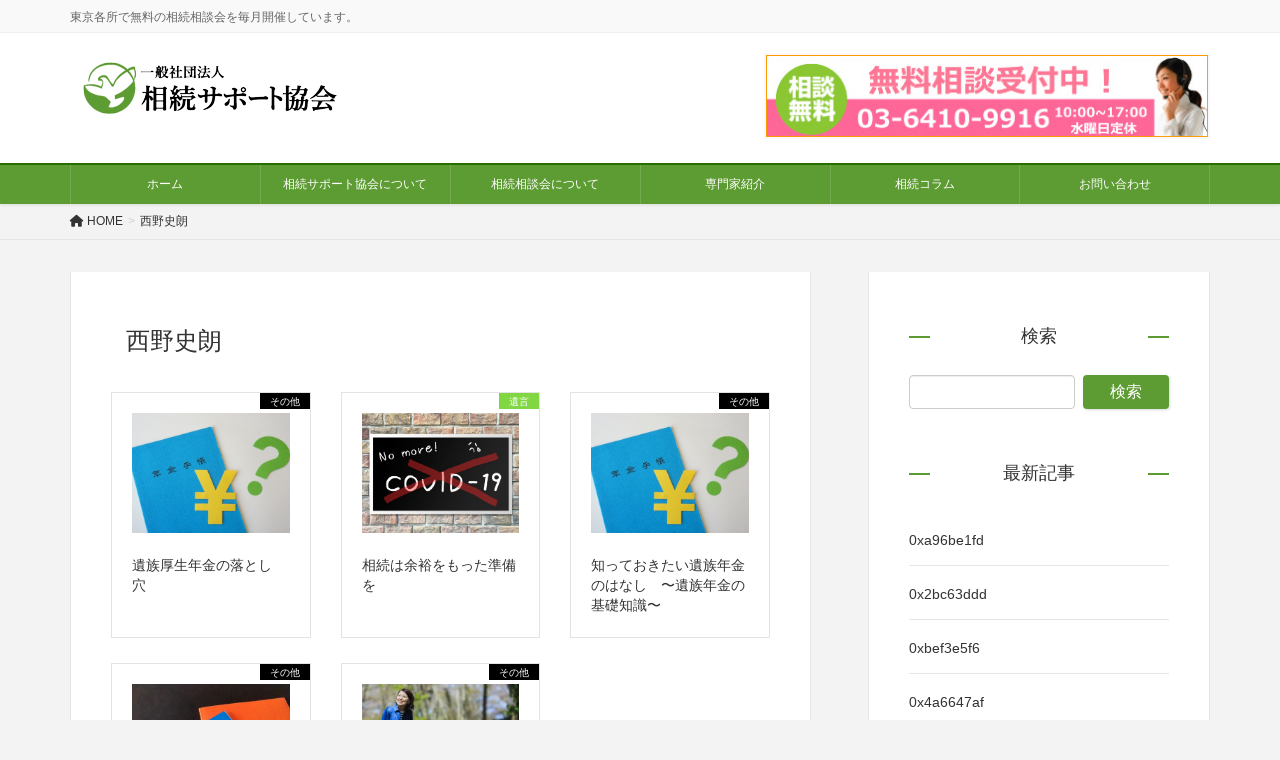

--- FILE ---
content_type: text/html; charset=UTF-8
request_url: https://sozokusupport.com/author/nishino/
body_size: 14852
content:
<!DOCTYPE html>
<html lang="ja">
<head>
<meta charset="utf-8">
<meta http-equiv="X-UA-Compatible" content="IE=edge">
<meta name="viewport" content="width=device-width, initial-scale=1">
<!-- Google tag (gtag.js) --><script async src="https://www.googletagmanager.com/gtag/js?id=UA-145898111-1"></script><script>window.dataLayer = window.dataLayer || [];function gtag(){dataLayer.push(arguments);}gtag('js', new Date());gtag('config', 'UA-145898111-1');</script>
<title>投稿者: 西野史朗 | 相続サポート協会</title>
<meta name='robots' content='max-image-preview:large' />
<link rel="alternate" type="application/rss+xml" title="相続サポート協会 &raquo; フィード" href="https://sozokusupport.com/feed/" />
<link rel="alternate" type="application/rss+xml" title="相続サポート協会 &raquo; コメントフィード" href="https://sozokusupport.com/comments/feed/" />
<link rel="alternate" type="application/rss+xml" title="相続サポート協会 &raquo; 西野史朗 による投稿のフィード" href="https://sozokusupport.com/author/nishino/feed/" />
<meta name="description" content="Article of 西野史朗. 相続サポート協会 東京各所で無料の相続相談会を毎月開催しています。" /><style id='wp-img-auto-sizes-contain-inline-css' type='text/css'>
img:is([sizes=auto i],[sizes^="auto," i]){contain-intrinsic-size:3000px 1500px}
/*# sourceURL=wp-img-auto-sizes-contain-inline-css */
</style>
<link rel='preload' id='vkExUnit_common_style-css' href='https://sozokusupport.com/wp-content/plugins/vk-all-in-one-expansion-unit/assets/css/vkExUnit_style.css?ver=9.112.4.0' as='style' onload="this.onload=null;this.rel='stylesheet'"/>
<link rel='stylesheet' id='vkExUnit_common_style-css' href='https://sozokusupport.com/wp-content/plugins/vk-all-in-one-expansion-unit/assets/css/vkExUnit_style.css?ver=9.112.4.0' media='print' onload="this.media='all'; this.onload=null;">
<style id='vkExUnit_common_style-inline-css' type='text/css'>
:root {--ver_page_top_button_url:url(https://sozokusupport.com/wp-content/plugins/vk-all-in-one-expansion-unit/assets/images/to-top-btn-icon.svg);}@font-face {font-weight: normal;font-style: normal;font-family: "vk_sns";src: url("https://sozokusupport.com/wp-content/plugins/vk-all-in-one-expansion-unit/inc/sns/icons/fonts/vk_sns.eot?-bq20cj");src: url("https://sozokusupport.com/wp-content/plugins/vk-all-in-one-expansion-unit/inc/sns/icons/fonts/vk_sns.eot?#iefix-bq20cj") format("embedded-opentype"),url("https://sozokusupport.com/wp-content/plugins/vk-all-in-one-expansion-unit/inc/sns/icons/fonts/vk_sns.woff?-bq20cj") format("woff"),url("https://sozokusupport.com/wp-content/plugins/vk-all-in-one-expansion-unit/inc/sns/icons/fonts/vk_sns.ttf?-bq20cj") format("truetype"),url("https://sozokusupport.com/wp-content/plugins/vk-all-in-one-expansion-unit/inc/sns/icons/fonts/vk_sns.svg?-bq20cj#vk_sns") format("svg");}
.veu_promotion-alert__content--text {border: 1px solid rgba(0,0,0,0.125);padding: 0.5em 1em;border-radius: var(--vk-size-radius);margin-bottom: var(--vk-margin-block-bottom);font-size: 0.875rem;}/* Alert Content部分に段落タグを入れた場合に最後の段落の余白を0にする */.veu_promotion-alert__content--text p:last-of-type{margin-bottom:0;margin-top: 0;}
/*# sourceURL=vkExUnit_common_style-inline-css */
</style>
<style id='wp-emoji-styles-inline-css' type='text/css'>

	img.wp-smiley, img.emoji {
		display: inline !important;
		border: none !important;
		box-shadow: none !important;
		height: 1em !important;
		width: 1em !important;
		margin: 0 0.07em !important;
		vertical-align: -0.1em !important;
		background: none !important;
		padding: 0 !important;
	}
/*# sourceURL=wp-emoji-styles-inline-css */
</style>
<style id='wp-block-library-inline-css' type='text/css'>
:root{--wp-block-synced-color:#7a00df;--wp-block-synced-color--rgb:122,0,223;--wp-bound-block-color:var(--wp-block-synced-color);--wp-editor-canvas-background:#ddd;--wp-admin-theme-color:#007cba;--wp-admin-theme-color--rgb:0,124,186;--wp-admin-theme-color-darker-10:#006ba1;--wp-admin-theme-color-darker-10--rgb:0,107,160.5;--wp-admin-theme-color-darker-20:#005a87;--wp-admin-theme-color-darker-20--rgb:0,90,135;--wp-admin-border-width-focus:2px}@media (min-resolution:192dpi){:root{--wp-admin-border-width-focus:1.5px}}.wp-element-button{cursor:pointer}:root .has-very-light-gray-background-color{background-color:#eee}:root .has-very-dark-gray-background-color{background-color:#313131}:root .has-very-light-gray-color{color:#eee}:root .has-very-dark-gray-color{color:#313131}:root .has-vivid-green-cyan-to-vivid-cyan-blue-gradient-background{background:linear-gradient(135deg,#00d084,#0693e3)}:root .has-purple-crush-gradient-background{background:linear-gradient(135deg,#34e2e4,#4721fb 50%,#ab1dfe)}:root .has-hazy-dawn-gradient-background{background:linear-gradient(135deg,#faaca8,#dad0ec)}:root .has-subdued-olive-gradient-background{background:linear-gradient(135deg,#fafae1,#67a671)}:root .has-atomic-cream-gradient-background{background:linear-gradient(135deg,#fdd79a,#004a59)}:root .has-nightshade-gradient-background{background:linear-gradient(135deg,#330968,#31cdcf)}:root .has-midnight-gradient-background{background:linear-gradient(135deg,#020381,#2874fc)}:root{--wp--preset--font-size--normal:16px;--wp--preset--font-size--huge:42px}.has-regular-font-size{font-size:1em}.has-larger-font-size{font-size:2.625em}.has-normal-font-size{font-size:var(--wp--preset--font-size--normal)}.has-huge-font-size{font-size:var(--wp--preset--font-size--huge)}.has-text-align-center{text-align:center}.has-text-align-left{text-align:left}.has-text-align-right{text-align:right}.has-fit-text{white-space:nowrap!important}#end-resizable-editor-section{display:none}.aligncenter{clear:both}.items-justified-left{justify-content:flex-start}.items-justified-center{justify-content:center}.items-justified-right{justify-content:flex-end}.items-justified-space-between{justify-content:space-between}.screen-reader-text{border:0;clip-path:inset(50%);height:1px;margin:-1px;overflow:hidden;padding:0;position:absolute;width:1px;word-wrap:normal!important}.screen-reader-text:focus{background-color:#ddd;clip-path:none;color:#444;display:block;font-size:1em;height:auto;left:5px;line-height:normal;padding:15px 23px 14px;text-decoration:none;top:5px;width:auto;z-index:100000}html :where(.has-border-color){border-style:solid}html :where([style*=border-top-color]){border-top-style:solid}html :where([style*=border-right-color]){border-right-style:solid}html :where([style*=border-bottom-color]){border-bottom-style:solid}html :where([style*=border-left-color]){border-left-style:solid}html :where([style*=border-width]){border-style:solid}html :where([style*=border-top-width]){border-top-style:solid}html :where([style*=border-right-width]){border-right-style:solid}html :where([style*=border-bottom-width]){border-bottom-style:solid}html :where([style*=border-left-width]){border-left-style:solid}html :where(img[class*=wp-image-]){height:auto;max-width:100%}:where(figure){margin:0 0 1em}html :where(.is-position-sticky){--wp-admin--admin-bar--position-offset:var(--wp-admin--admin-bar--height,0px)}@media screen and (max-width:600px){html :where(.is-position-sticky){--wp-admin--admin-bar--position-offset:0px}}
.vk-cols--reverse{flex-direction:row-reverse}.vk-cols--hasbtn{margin-bottom:0}.vk-cols--hasbtn>.row>.vk_gridColumn_item,.vk-cols--hasbtn>.wp-block-column{position:relative;padding-bottom:3em}.vk-cols--hasbtn>.row>.vk_gridColumn_item>.wp-block-buttons,.vk-cols--hasbtn>.row>.vk_gridColumn_item>.vk_button,.vk-cols--hasbtn>.wp-block-column>.wp-block-buttons,.vk-cols--hasbtn>.wp-block-column>.vk_button{position:absolute;bottom:0;width:100%}.vk-cols--fit.wp-block-columns{gap:0}.vk-cols--fit.wp-block-columns,.vk-cols--fit.wp-block-columns:not(.is-not-stacked-on-mobile){margin-top:0;margin-bottom:0;justify-content:space-between}.vk-cols--fit.wp-block-columns>.wp-block-column *:last-child,.vk-cols--fit.wp-block-columns:not(.is-not-stacked-on-mobile)>.wp-block-column *:last-child{margin-bottom:0}.vk-cols--fit.wp-block-columns>.wp-block-column>.wp-block-cover,.vk-cols--fit.wp-block-columns:not(.is-not-stacked-on-mobile)>.wp-block-column>.wp-block-cover{margin-top:0}.vk-cols--fit.wp-block-columns.has-background,.vk-cols--fit.wp-block-columns:not(.is-not-stacked-on-mobile).has-background{padding:0}@media(max-width: 599px){.vk-cols--fit.wp-block-columns:not(.has-background)>.wp-block-column:not(.has-background),.vk-cols--fit.wp-block-columns:not(.is-not-stacked-on-mobile):not(.has-background)>.wp-block-column:not(.has-background){padding-left:0 !important;padding-right:0 !important}}@media(min-width: 782px){.vk-cols--fit.wp-block-columns .block-editor-block-list__block.wp-block-column:not(:first-child),.vk-cols--fit.wp-block-columns>.wp-block-column:not(:first-child),.vk-cols--fit.wp-block-columns:not(.is-not-stacked-on-mobile) .block-editor-block-list__block.wp-block-column:not(:first-child),.vk-cols--fit.wp-block-columns:not(.is-not-stacked-on-mobile)>.wp-block-column:not(:first-child){margin-left:0}}@media(min-width: 600px)and (max-width: 781px){.vk-cols--fit.wp-block-columns .wp-block-column:nth-child(2n),.vk-cols--fit.wp-block-columns:not(.is-not-stacked-on-mobile) .wp-block-column:nth-child(2n){margin-left:0}.vk-cols--fit.wp-block-columns .wp-block-column:not(:only-child),.vk-cols--fit.wp-block-columns:not(.is-not-stacked-on-mobile) .wp-block-column:not(:only-child){flex-basis:50% !important}}.vk-cols--fit--gap1.wp-block-columns{gap:1px}@media(min-width: 600px)and (max-width: 781px){.vk-cols--fit--gap1.wp-block-columns .wp-block-column:not(:only-child){flex-basis:calc(50% - 1px) !important}}.vk-cols--fit.vk-cols--grid>.block-editor-block-list__block,.vk-cols--fit.vk-cols--grid>.wp-block-column,.vk-cols--fit.vk-cols--grid:not(.is-not-stacked-on-mobile)>.block-editor-block-list__block,.vk-cols--fit.vk-cols--grid:not(.is-not-stacked-on-mobile)>.wp-block-column{flex-basis:50%;box-sizing:border-box}@media(max-width: 599px){.vk-cols--fit.vk-cols--grid.vk-cols--grid--alignfull>.wp-block-column:nth-child(2)>.wp-block-cover,.vk-cols--fit.vk-cols--grid.vk-cols--grid--alignfull>.wp-block-column:nth-child(2)>.vk_outer,.vk-cols--fit.vk-cols--grid:not(.is-not-stacked-on-mobile).vk-cols--grid--alignfull>.wp-block-column:nth-child(2)>.wp-block-cover,.vk-cols--fit.vk-cols--grid:not(.is-not-stacked-on-mobile).vk-cols--grid--alignfull>.wp-block-column:nth-child(2)>.vk_outer{width:100vw;margin-right:calc((100% - 100vw)/2);margin-left:calc((100% - 100vw)/2)}}@media(min-width: 600px){.vk-cols--fit.vk-cols--grid.vk-cols--grid--alignfull>.wp-block-column:nth-child(2)>.wp-block-cover,.vk-cols--fit.vk-cols--grid.vk-cols--grid--alignfull>.wp-block-column:nth-child(2)>.vk_outer,.vk-cols--fit.vk-cols--grid:not(.is-not-stacked-on-mobile).vk-cols--grid--alignfull>.wp-block-column:nth-child(2)>.wp-block-cover,.vk-cols--fit.vk-cols--grid:not(.is-not-stacked-on-mobile).vk-cols--grid--alignfull>.wp-block-column:nth-child(2)>.vk_outer{margin-right:calc(100% - 50vw);width:50vw}}@media(min-width: 600px){.vk-cols--fit.vk-cols--grid.vk-cols--grid--alignfull.vk-cols--reverse>.wp-block-column,.vk-cols--fit.vk-cols--grid:not(.is-not-stacked-on-mobile).vk-cols--grid--alignfull.vk-cols--reverse>.wp-block-column{margin-left:0;margin-right:0}.vk-cols--fit.vk-cols--grid.vk-cols--grid--alignfull.vk-cols--reverse>.wp-block-column:nth-child(2)>.wp-block-cover,.vk-cols--fit.vk-cols--grid.vk-cols--grid--alignfull.vk-cols--reverse>.wp-block-column:nth-child(2)>.vk_outer,.vk-cols--fit.vk-cols--grid:not(.is-not-stacked-on-mobile).vk-cols--grid--alignfull.vk-cols--reverse>.wp-block-column:nth-child(2)>.wp-block-cover,.vk-cols--fit.vk-cols--grid:not(.is-not-stacked-on-mobile).vk-cols--grid--alignfull.vk-cols--reverse>.wp-block-column:nth-child(2)>.vk_outer{margin-left:calc(100% - 50vw)}}.vk-cols--menu h2,.vk-cols--menu h3,.vk-cols--menu h4,.vk-cols--menu h5{margin-bottom:.2em;text-shadow:#000 0 0 10px}.vk-cols--menu h2:first-child,.vk-cols--menu h3:first-child,.vk-cols--menu h4:first-child,.vk-cols--menu h5:first-child{margin-top:0}.vk-cols--menu p{margin-bottom:1rem;text-shadow:#000 0 0 10px}.vk-cols--menu .wp-block-cover__inner-container:last-child{margin-bottom:0}.vk-cols--fitbnrs .wp-block-column .wp-block-cover:hover img{filter:unset}.vk-cols--fitbnrs .wp-block-column .wp-block-cover:hover{background-color:unset}.vk-cols--fitbnrs .wp-block-column .wp-block-cover:hover .wp-block-cover__image-background{filter:unset !important}.vk-cols--fitbnrs .wp-block-cover .wp-block-cover__inner-container{position:absolute;height:100%;width:100%}.vk-cols--fitbnrs .vk_button{height:100%;margin:0}.vk-cols--fitbnrs .vk_button .vk_button_btn,.vk-cols--fitbnrs .vk_button .btn{height:100%;width:100%;border:none;box-shadow:none;background-color:unset !important;transition:unset}.vk-cols--fitbnrs .vk_button .vk_button_btn:hover,.vk-cols--fitbnrs .vk_button .btn:hover{transition:unset}.vk-cols--fitbnrs .vk_button .vk_button_btn:after,.vk-cols--fitbnrs .vk_button .btn:after{border:none}.vk-cols--fitbnrs .vk_button .vk_button_link_txt{width:100%;position:absolute;top:50%;left:50%;transform:translateY(-50%) translateX(-50%);font-size:2rem;text-shadow:#000 0 0 10px}.vk-cols--fitbnrs .vk_button .vk_button_link_subCaption{width:100%;position:absolute;top:calc(50% + 2.2em);left:50%;transform:translateY(-50%) translateX(-50%);text-shadow:#000 0 0 10px}@media(min-width: 992px){.vk-cols--media.wp-block-columns{gap:3rem}}.vk-fit-map figure{margin-bottom:0}.vk-fit-map iframe{position:relative;margin-bottom:0;display:block;max-height:400px;width:100vw}.vk-fit-map:is(.alignfull,.alignwide) div{max-width:100%}.vk-table--th--width25 :where(tr>*:first-child){width:25%}.vk-table--th--width30 :where(tr>*:first-child){width:30%}.vk-table--th--width35 :where(tr>*:first-child){width:35%}.vk-table--th--width40 :where(tr>*:first-child){width:40%}.vk-table--th--bg-bright :where(tr>*:first-child){background-color:var(--wp--preset--color--bg-secondary, rgba(0, 0, 0, 0.05))}@media(max-width: 599px){.vk-table--mobile-block :is(th,td){width:100%;display:block}.vk-table--mobile-block.wp-block-table table :is(th,td){border-top:none}}.vk-table--width--th25 :where(tr>*:first-child){width:25%}.vk-table--width--th30 :where(tr>*:first-child){width:30%}.vk-table--width--th35 :where(tr>*:first-child){width:35%}.vk-table--width--th40 :where(tr>*:first-child){width:40%}.no-margin{margin:0}@media(max-width: 599px){.wp-block-image.vk-aligncenter--mobile>.alignright{float:none;margin-left:auto;margin-right:auto}.vk-no-padding-horizontal--mobile{padding-left:0 !important;padding-right:0 !important}}
/* VK Color Palettes */

/*# sourceURL=wp-block-library-inline-css */
</style><style id='global-styles-inline-css' type='text/css'>
:root{--wp--preset--aspect-ratio--square: 1;--wp--preset--aspect-ratio--4-3: 4/3;--wp--preset--aspect-ratio--3-4: 3/4;--wp--preset--aspect-ratio--3-2: 3/2;--wp--preset--aspect-ratio--2-3: 2/3;--wp--preset--aspect-ratio--16-9: 16/9;--wp--preset--aspect-ratio--9-16: 9/16;--wp--preset--color--black: #000000;--wp--preset--color--cyan-bluish-gray: #abb8c3;--wp--preset--color--white: #ffffff;--wp--preset--color--pale-pink: #f78da7;--wp--preset--color--vivid-red: #cf2e2e;--wp--preset--color--luminous-vivid-orange: #ff6900;--wp--preset--color--luminous-vivid-amber: #fcb900;--wp--preset--color--light-green-cyan: #7bdcb5;--wp--preset--color--vivid-green-cyan: #00d084;--wp--preset--color--pale-cyan-blue: #8ed1fc;--wp--preset--color--vivid-cyan-blue: #0693e3;--wp--preset--color--vivid-purple: #9b51e0;--wp--preset--gradient--vivid-cyan-blue-to-vivid-purple: linear-gradient(135deg,rgb(6,147,227) 0%,rgb(155,81,224) 100%);--wp--preset--gradient--light-green-cyan-to-vivid-green-cyan: linear-gradient(135deg,rgb(122,220,180) 0%,rgb(0,208,130) 100%);--wp--preset--gradient--luminous-vivid-amber-to-luminous-vivid-orange: linear-gradient(135deg,rgb(252,185,0) 0%,rgb(255,105,0) 100%);--wp--preset--gradient--luminous-vivid-orange-to-vivid-red: linear-gradient(135deg,rgb(255,105,0) 0%,rgb(207,46,46) 100%);--wp--preset--gradient--very-light-gray-to-cyan-bluish-gray: linear-gradient(135deg,rgb(238,238,238) 0%,rgb(169,184,195) 100%);--wp--preset--gradient--cool-to-warm-spectrum: linear-gradient(135deg,rgb(74,234,220) 0%,rgb(151,120,209) 20%,rgb(207,42,186) 40%,rgb(238,44,130) 60%,rgb(251,105,98) 80%,rgb(254,248,76) 100%);--wp--preset--gradient--blush-light-purple: linear-gradient(135deg,rgb(255,206,236) 0%,rgb(152,150,240) 100%);--wp--preset--gradient--blush-bordeaux: linear-gradient(135deg,rgb(254,205,165) 0%,rgb(254,45,45) 50%,rgb(107,0,62) 100%);--wp--preset--gradient--luminous-dusk: linear-gradient(135deg,rgb(255,203,112) 0%,rgb(199,81,192) 50%,rgb(65,88,208) 100%);--wp--preset--gradient--pale-ocean: linear-gradient(135deg,rgb(255,245,203) 0%,rgb(182,227,212) 50%,rgb(51,167,181) 100%);--wp--preset--gradient--electric-grass: linear-gradient(135deg,rgb(202,248,128) 0%,rgb(113,206,126) 100%);--wp--preset--gradient--midnight: linear-gradient(135deg,rgb(2,3,129) 0%,rgb(40,116,252) 100%);--wp--preset--font-size--small: 13px;--wp--preset--font-size--medium: 20px;--wp--preset--font-size--large: 36px;--wp--preset--font-size--x-large: 42px;--wp--preset--spacing--20: 0.44rem;--wp--preset--spacing--30: 0.67rem;--wp--preset--spacing--40: 1rem;--wp--preset--spacing--50: 1.5rem;--wp--preset--spacing--60: 2.25rem;--wp--preset--spacing--70: 3.38rem;--wp--preset--spacing--80: 5.06rem;--wp--preset--shadow--natural: 6px 6px 9px rgba(0, 0, 0, 0.2);--wp--preset--shadow--deep: 12px 12px 50px rgba(0, 0, 0, 0.4);--wp--preset--shadow--sharp: 6px 6px 0px rgba(0, 0, 0, 0.2);--wp--preset--shadow--outlined: 6px 6px 0px -3px rgb(255, 255, 255), 6px 6px rgb(0, 0, 0);--wp--preset--shadow--crisp: 6px 6px 0px rgb(0, 0, 0);}:where(.is-layout-flex){gap: 0.5em;}:where(.is-layout-grid){gap: 0.5em;}body .is-layout-flex{display: flex;}.is-layout-flex{flex-wrap: wrap;align-items: center;}.is-layout-flex > :is(*, div){margin: 0;}body .is-layout-grid{display: grid;}.is-layout-grid > :is(*, div){margin: 0;}:where(.wp-block-columns.is-layout-flex){gap: 2em;}:where(.wp-block-columns.is-layout-grid){gap: 2em;}:where(.wp-block-post-template.is-layout-flex){gap: 1.25em;}:where(.wp-block-post-template.is-layout-grid){gap: 1.25em;}.has-black-color{color: var(--wp--preset--color--black) !important;}.has-cyan-bluish-gray-color{color: var(--wp--preset--color--cyan-bluish-gray) !important;}.has-white-color{color: var(--wp--preset--color--white) !important;}.has-pale-pink-color{color: var(--wp--preset--color--pale-pink) !important;}.has-vivid-red-color{color: var(--wp--preset--color--vivid-red) !important;}.has-luminous-vivid-orange-color{color: var(--wp--preset--color--luminous-vivid-orange) !important;}.has-luminous-vivid-amber-color{color: var(--wp--preset--color--luminous-vivid-amber) !important;}.has-light-green-cyan-color{color: var(--wp--preset--color--light-green-cyan) !important;}.has-vivid-green-cyan-color{color: var(--wp--preset--color--vivid-green-cyan) !important;}.has-pale-cyan-blue-color{color: var(--wp--preset--color--pale-cyan-blue) !important;}.has-vivid-cyan-blue-color{color: var(--wp--preset--color--vivid-cyan-blue) !important;}.has-vivid-purple-color{color: var(--wp--preset--color--vivid-purple) !important;}.has-black-background-color{background-color: var(--wp--preset--color--black) !important;}.has-cyan-bluish-gray-background-color{background-color: var(--wp--preset--color--cyan-bluish-gray) !important;}.has-white-background-color{background-color: var(--wp--preset--color--white) !important;}.has-pale-pink-background-color{background-color: var(--wp--preset--color--pale-pink) !important;}.has-vivid-red-background-color{background-color: var(--wp--preset--color--vivid-red) !important;}.has-luminous-vivid-orange-background-color{background-color: var(--wp--preset--color--luminous-vivid-orange) !important;}.has-luminous-vivid-amber-background-color{background-color: var(--wp--preset--color--luminous-vivid-amber) !important;}.has-light-green-cyan-background-color{background-color: var(--wp--preset--color--light-green-cyan) !important;}.has-vivid-green-cyan-background-color{background-color: var(--wp--preset--color--vivid-green-cyan) !important;}.has-pale-cyan-blue-background-color{background-color: var(--wp--preset--color--pale-cyan-blue) !important;}.has-vivid-cyan-blue-background-color{background-color: var(--wp--preset--color--vivid-cyan-blue) !important;}.has-vivid-purple-background-color{background-color: var(--wp--preset--color--vivid-purple) !important;}.has-black-border-color{border-color: var(--wp--preset--color--black) !important;}.has-cyan-bluish-gray-border-color{border-color: var(--wp--preset--color--cyan-bluish-gray) !important;}.has-white-border-color{border-color: var(--wp--preset--color--white) !important;}.has-pale-pink-border-color{border-color: var(--wp--preset--color--pale-pink) !important;}.has-vivid-red-border-color{border-color: var(--wp--preset--color--vivid-red) !important;}.has-luminous-vivid-orange-border-color{border-color: var(--wp--preset--color--luminous-vivid-orange) !important;}.has-luminous-vivid-amber-border-color{border-color: var(--wp--preset--color--luminous-vivid-amber) !important;}.has-light-green-cyan-border-color{border-color: var(--wp--preset--color--light-green-cyan) !important;}.has-vivid-green-cyan-border-color{border-color: var(--wp--preset--color--vivid-green-cyan) !important;}.has-pale-cyan-blue-border-color{border-color: var(--wp--preset--color--pale-cyan-blue) !important;}.has-vivid-cyan-blue-border-color{border-color: var(--wp--preset--color--vivid-cyan-blue) !important;}.has-vivid-purple-border-color{border-color: var(--wp--preset--color--vivid-purple) !important;}.has-vivid-cyan-blue-to-vivid-purple-gradient-background{background: var(--wp--preset--gradient--vivid-cyan-blue-to-vivid-purple) !important;}.has-light-green-cyan-to-vivid-green-cyan-gradient-background{background: var(--wp--preset--gradient--light-green-cyan-to-vivid-green-cyan) !important;}.has-luminous-vivid-amber-to-luminous-vivid-orange-gradient-background{background: var(--wp--preset--gradient--luminous-vivid-amber-to-luminous-vivid-orange) !important;}.has-luminous-vivid-orange-to-vivid-red-gradient-background{background: var(--wp--preset--gradient--luminous-vivid-orange-to-vivid-red) !important;}.has-very-light-gray-to-cyan-bluish-gray-gradient-background{background: var(--wp--preset--gradient--very-light-gray-to-cyan-bluish-gray) !important;}.has-cool-to-warm-spectrum-gradient-background{background: var(--wp--preset--gradient--cool-to-warm-spectrum) !important;}.has-blush-light-purple-gradient-background{background: var(--wp--preset--gradient--blush-light-purple) !important;}.has-blush-bordeaux-gradient-background{background: var(--wp--preset--gradient--blush-bordeaux) !important;}.has-luminous-dusk-gradient-background{background: var(--wp--preset--gradient--luminous-dusk) !important;}.has-pale-ocean-gradient-background{background: var(--wp--preset--gradient--pale-ocean) !important;}.has-electric-grass-gradient-background{background: var(--wp--preset--gradient--electric-grass) !important;}.has-midnight-gradient-background{background: var(--wp--preset--gradient--midnight) !important;}.has-small-font-size{font-size: var(--wp--preset--font-size--small) !important;}.has-medium-font-size{font-size: var(--wp--preset--font-size--medium) !important;}.has-large-font-size{font-size: var(--wp--preset--font-size--large) !important;}.has-x-large-font-size{font-size: var(--wp--preset--font-size--x-large) !important;}
/*# sourceURL=global-styles-inline-css */
</style>

<style id='classic-theme-styles-inline-css' type='text/css'>
/*! This file is auto-generated */
.wp-block-button__link{color:#fff;background-color:#32373c;border-radius:9999px;box-shadow:none;text-decoration:none;padding:calc(.667em + 2px) calc(1.333em + 2px);font-size:1.125em}.wp-block-file__button{background:#32373c;color:#fff;text-decoration:none}
/*# sourceURL=/wp-includes/css/classic-themes.min.css */
</style>
<link rel='preload' id='contact-form-7-css' href='https://sozokusupport.com/wp-content/plugins/contact-form-7/includes/css/styles.css?ver=6.1.4' as='style' onload="this.onload=null;this.rel='stylesheet'"/>
<link rel='stylesheet' id='contact-form-7-css' href='https://sozokusupport.com/wp-content/plugins/contact-form-7/includes/css/styles.css?ver=6.1.4' media='print' onload="this.media='all'; this.onload=null;">
<link rel='preload' id='toc-screen-css' href='https://sozokusupport.com/wp-content/plugins/table-of-contents-plus/screen.min.css?ver=2411.1' as='style' onload="this.onload=null;this.rel='stylesheet'"/>
<link rel='stylesheet' id='toc-screen-css' href='https://sozokusupport.com/wp-content/plugins/table-of-contents-plus/screen.min.css?ver=2411.1' media='print' onload="this.media='all'; this.onload=null;">
<style id='toc-screen-inline-css' type='text/css'>
div#toc_container {width: 75%;}
/*# sourceURL=toc-screen-inline-css */
</style>
<link rel='stylesheet' id='vk-swiper-style-css' href='https://sozokusupport.com/wp-content/plugins/vk-blocks-pro/inc/vk-swiper/package/assets/css/swiper-bundle.min.css?ver=6.8.0' type='text/css' media='all' />
<link rel='preload' id='set_vk_post_autor_css-css' href='https://sozokusupport.com/wp-content/plugins/vk-post-author-display/assets/css/vk-post-author.css?ver=1.26.1' as='style' onload="this.onload=null;this.rel='stylesheet'"/>
<link rel='stylesheet' id='set_vk_post_autor_css-css' href='https://sozokusupport.com/wp-content/plugins/vk-post-author-display/assets/css/vk-post-author.css?ver=1.26.1' media='print' onload="this.media='all'; this.onload=null;">
<link rel='stylesheet' id='lightning-design-style-css' href='https://sozokusupport.com/wp-content/plugins/lightning-skin-variety/bs3/css/style.css?ver=10.2.1' type='text/css' media='all' />
<style id='lightning-design-style-inline-css' type='text/css'>
/* ltg common custom */:root {--vk-menu-acc-btn-border-color:#333;--vk-color-primary:#5d9b33;--color-key:#5d9b33;--wp--preset--color--vk-color-primary:#5d9b33;--color-key-dark:#286d00;}.bbp-submit-wrapper .button.submit { background-color:#286d00 ; }.bbp-submit-wrapper .button.submit:hover { background-color:#5d9b33 ; }.veu_color_txt_key { color:#286d00 ; }.veu_color_bg_key { background-color:#286d00 ; }.veu_color_border_key { border-color:#286d00 ; }.btn-default { border-color:#5d9b33;color:#5d9b33;}.btn-default:focus,.btn-default:hover { border-color:#5d9b33;background-color: #5d9b33; }.wp-block-search__button,.btn-primary { background-color:#5d9b33;border-color:#286d00; }.wp-block-search__button:focus,.wp-block-search__button:hover,.btn-primary:not(:disabled):not(.disabled):active,.btn-primary:focus,.btn-primary:hover { background-color:#286d00;border-color:#5d9b33; }.btn-outline-primary { color : #5d9b33 ; border-color:#5d9b33; }.btn-outline-primary:not(:disabled):not(.disabled):active,.btn-outline-primary:focus,.btn-outline-primary:hover { color : #fff; background-color:#5d9b33;border-color:#286d00; }a { color:#337ab7; }
.mainSection-title,.siteContent_after .widget .subSection-title,.subSection .widget .subSection-title {border-top-color:#5d9b33;}h2,.h2,dt {border-left-color:#5d9b33;}h3::before,.h3::before {background-color:#5d9b33;}ul.page-numbers li span.page-numbers.current,.page-link dl .post-page-numbers.current {background-color:#5d9b33;}.siteFooter {border-top-color:#5d9b33;}.mainSection-title,.siteContent_after .widget .subSection-title,.subSection .widget .subSection-title { background-color: #f3f3f3; color:#333;border-bottom:1px solid #efefef; }@media (min-width: 992px){.gMenu_outer { border-top-color:#5d9b33; }ul.gMenu > li:hover > a:after,ul.gMenu > li.current-post-ancestor > a:after,ul.gMenu > li.current-menu-item > a:after,ul.gMenu > li.current-menu-parent > a:after,ul.gMenu > li.current-menu-ancestor > a:after,ul.gMenu > li.current_page_parent > a:after,ul.gMenu > li.current_page_ancestor > a:after { border-top:1px solid #5d9b33; }}@media (min-width: 992px){.gMenu_outer,.header_scrolled .gMenu_outer {background-color:#5d9b33;border-top-color:#286d00;}ul.gMenu li {background-color: #5d9b33;}}:root {--g_nav_main_acc_icon_open_url:url(https://sozokusupport.com/wp-content/themes/lightning-pro/inc/vk-mobile-nav/package/images/vk-menu-acc-icon-open-white.svg);--g_nav_main_acc_icon_close_url: url(https://sozokusupport.com/wp-content/themes/lightning-pro/inc/vk-mobile-nav/package/images/vk-menu-close-white.svg);--g_nav_sub_acc_icon_open_url: url(https://sozokusupport.com/wp-content/themes/lightning-pro/inc/vk-mobile-nav/package/images/vk-menu-acc-icon-open-white.svg);--g_nav_sub_acc_icon_close_url: url(https://sozokusupport.com/wp-content/themes/lightning-pro/inc/vk-mobile-nav/package/images/vk-menu-close-white.svg);}
.vk-campaign-text{background:#eab010;color:#fff;}.vk-campaign-text_btn,.vk-campaign-text_btn:link,.vk-campaign-text_btn:visited,.vk-campaign-text_btn:focus,.vk-campaign-text_btn:active{background:#fff;color:#4c4c4c;}a.vk-campaign-text_btn:hover{background:#eab010;color:#fff;}.vk-campaign-text_link,.vk-campaign-text_link:link,.vk-campaign-text_link:hover,.vk-campaign-text_link:visited,.vk-campaign-text_link:active,.vk-campaign-text_link:focus{color:#fff;}
/*# sourceURL=lightning-design-style-inline-css */
</style>
<link rel='preload' id='veu-cta-css' href='https://sozokusupport.com/wp-content/plugins/vk-all-in-one-expansion-unit/inc/call-to-action/package/assets/css/style.css?ver=9.112.4.0' as='style' onload="this.onload=null;this.rel='stylesheet'"/>
<link rel='stylesheet' id='veu-cta-css' href='https://sozokusupport.com/wp-content/plugins/vk-all-in-one-expansion-unit/inc/call-to-action/package/assets/css/style.css?ver=9.112.4.0' media='print' onload="this.media='all'; this.onload=null;">
<link rel='stylesheet' id='vk-blocks-build-css-css' href='https://sozokusupport.com/wp-content/plugins/vk-blocks-pro/build/block-build.css?ver=1.47.1.0' type='text/css' media='all' />
<style id='vk-blocks-build-css-inline-css' type='text/css'>
:root {--vk_flow-arrow: url(https://sozokusupport.com/wp-content/plugins/vk-blocks-pro/inc/vk-blocks/images/arrow_bottom.svg);--vk_image-mask-wave01: url(https://sozokusupport.com/wp-content/plugins/vk-blocks-pro/inc/vk-blocks/images/wave01.svg);--vk_image-mask-wave02: url(https://sozokusupport.com/wp-content/plugins/vk-blocks-pro/inc/vk-blocks/images/wave02.svg);--vk_image-mask-wave03: url(https://sozokusupport.com/wp-content/plugins/vk-blocks-pro/inc/vk-blocks/images/wave03.svg);--vk_image-mask-wave04: url(https://sozokusupport.com/wp-content/plugins/vk-blocks-pro/inc/vk-blocks/images/wave04.svg);}

	:root {

		--vk-balloon-border-width:1px;

		--vk-balloon-speech-offset:-12px;
	}
	
/*# sourceURL=vk-blocks-build-css-inline-css */
</style>
<link rel='preload' id='vk-font-awesome-css' href='https://sozokusupport.com/wp-content/plugins/vk-post-author-display/vendor/vektor-inc/font-awesome-versions/src/versions/6/css/all.min.css?ver=6.6.0' as='style' onload="this.onload=null;this.rel='stylesheet'"/>
<link rel='stylesheet' id='vk-font-awesome-css' href='https://sozokusupport.com/wp-content/plugins/vk-post-author-display/vendor/vektor-inc/font-awesome-versions/src/versions/6/css/all.min.css?ver=6.6.0' media='print' onload="this.media='all'; this.onload=null;">
<link rel='stylesheet' id='lightning-common-style-css' href='https://sozokusupport.com/wp-content/themes/lightning-pro/assets/css/common.css?ver=8.17.5' type='text/css' media='all' />
<style id='lightning-common-style-inline-css' type='text/css'>
/* vk-mobile-nav */:root {--vk-mobile-nav-menu-btn-bg-src: url("https://sozokusupport.com/wp-content/themes/lightning-pro/inc/vk-mobile-nav/package/images/vk-menu-btn-black.svg");--vk-mobile-nav-menu-btn-close-bg-src: url("https://sozokusupport.com/wp-content/themes/lightning-pro/inc/vk-mobile-nav/package/images/vk-menu-close-black.svg");--vk-menu-acc-icon-open-black-bg-src: url("https://sozokusupport.com/wp-content/themes/lightning-pro/inc/vk-mobile-nav/package/images/vk-menu-acc-icon-open-black.svg");--vk-menu-acc-icon-open-white-bg-src: url("https://sozokusupport.com/wp-content/themes/lightning-pro/inc/vk-mobile-nav/package/images/vk-menu-acc-icon-open-white.svg");--vk-menu-acc-icon-close-black-bg-src: url("https://sozokusupport.com/wp-content/themes/lightning-pro/inc/vk-mobile-nav/package/images/vk-menu-close-black.svg");--vk-menu-acc-icon-close-white-bg-src: url("https://sozokusupport.com/wp-content/themes/lightning-pro/inc/vk-mobile-nav/package/images/vk-menu-close-white.svg");}
/*# sourceURL=lightning-common-style-inline-css */
</style>
<link rel='preload' id='lightning-theme-style-css' href='https://sozokusupport.com/wp-content/themes/lightning-pro-child-sample/style.css?ver=8.17.5' as='style' onload="this.onload=null;this.rel='stylesheet'"/>
<link rel='stylesheet' id='lightning-theme-style-css' href='https://sozokusupport.com/wp-content/themes/lightning-pro-child-sample/style.css?ver=8.17.5' media='print' onload="this.media='all'; this.onload=null;">
<link rel='preload' id='vk-media-posts-style-css' href='https://sozokusupport.com/wp-content/themes/lightning-pro/inc/media-posts/package/css/media-posts.css?ver=1.2' as='style' onload="this.onload=null;this.rel='stylesheet'"/>
<link rel='stylesheet' id='vk-media-posts-style-css' href='https://sozokusupport.com/wp-content/themes/lightning-pro/inc/media-posts/package/css/media-posts.css?ver=1.2' media='print' onload="this.media='all'; this.onload=null;">
<script type="text/javascript" src="https://sozokusupport.com/wp-includes/js/jquery/jquery.min.js?ver=3.7.1" id="jquery-core-js"></script>
<script type="text/javascript" src="https://sozokusupport.com/wp-includes/js/jquery/jquery-migrate.min.js?ver=3.4.1" id="jquery-migrate-js"></script>
<link rel="https://api.w.org/" href="https://sozokusupport.com/wp-json/" /><link rel="alternate" title="JSON" type="application/json" href="https://sozokusupport.com/wp-json/wp/v2/users/17" /><link rel="EditURI" type="application/rsd+xml" title="RSD" href="https://sozokusupport.com/xmlrpc.php?rsd" />
<meta name="generator" content="WordPress 6.9" />
<!-- Markup (JSON-LD) structured in schema.org ver.4.8.1 START -->
<!-- Markup (JSON-LD) structured in schema.org END -->
<style id="lightning-color-custom-for-plugins" type="text/css">/* ltg theme common */.color_key_bg,.color_key_bg_hover:hover{background-color: #5d9b33;}.color_key_txt,.color_key_txt_hover:hover{color: #5d9b33;}.color_key_border,.color_key_border_hover:hover{border-color: #5d9b33;}.color_key_dark_bg,.color_key_dark_bg_hover:hover{background-color: #286d00;}.color_key_dark_txt,.color_key_dark_txt_hover:hover{color: #286d00;}.color_key_dark_border,.color_key_dark_border_hover:hover{border-color: #286d00;}</style><!-- [ VK All in One Expansion Unit OGP ] -->
<meta property="og:site_name" content="相続サポート協会" />
<meta property="og:url" content="https://sozokusupport.com/4810/" />
<meta property="og:title" content="西野史朗 | 相続サポート協会" />
<meta property="og:description" content="Article of 西野史朗. 相続サポート協会 東京各所で無料の相続相談会を毎月開催しています。" />
<meta property="og:type" content="article" />
<meta property="og:image" content="http://sozokusupport.com/wp-content/uploads/2019/07/top_sp.jpg" />
<meta property="og:image:width" content="1744" />
<meta property="og:image:height" content="1246" />
<!-- [ / VK All in One Expansion Unit OGP ] -->
<!-- [ VK All in One Expansion Unit twitter card ] -->
<meta name="twitter:card" content="summary_large_image">
<meta name="twitter:description" content="Article of 西野史朗. 相続サポート協会 東京各所で無料の相続相談会を毎月開催しています。">
<meta name="twitter:title" content="西野史朗 | 相続サポート協会">
<meta name="twitter:url" content="https://sozokusupport.com/4810/">
	<meta name="twitter:image" content="http://sozokusupport.com/wp-content/uploads/2019/07/top_sp.jpg">
	<meta name="twitter:domain" content="sozokusupport.com">
	<!-- [ / VK All in One Expansion Unit twitter card ] -->
	<link rel="icon" href="https://sozokusupport.com/wp-content/uploads/2019/07/cropped-logo_souzoku-1-32x32.png" sizes="32x32" />
<link rel="icon" href="https://sozokusupport.com/wp-content/uploads/2019/07/cropped-logo_souzoku-1-192x192.png" sizes="192x192" />
<link rel="apple-touch-icon" href="https://sozokusupport.com/wp-content/uploads/2019/07/cropped-logo_souzoku-1-180x180.png" />
<meta name="msapplication-TileImage" content="https://sozokusupport.com/wp-content/uploads/2019/07/cropped-logo_souzoku-1-270x270.png" />

</head>
<body class="archive author author-nishino author-17 wp-theme-lightning-pro wp-child-theme-lightning-pro-child-sample vk-blocks fa_v6_css device-pc mobile-fix-nav_enable header_bnr post-type-post">
<header class="navbar siteHeader">
	<div class="headerTop" id="headerTop"><div class="container"><p class="headerTop_description">東京各所で無料の相続相談会を毎月開催しています。</p></div><!-- [ / .container ] --></div><!-- [ / #headerTop  ] -->	<div class="container siteHeadContainer">
		<div class="navbar-header">
			<div class="navbar-brand siteHeader_logo">
			<a href="https://sozokusupport.com/">
			<img src="https://sozokusupport.com//wp-content/uploads/2019/07/logo_souzoku-1.png" alt="相続サポート協会" />			</a>
			</div>
			<div id="headerBnr" class="headerBnr"><p><a href="/contact"><img src="/wp-content/uploads/2019/06/tel.jpg" width="446" style="border:solid 2px #f9f9f9"></a></p>
</div>					</div>

		<div id="gMenu_outer" class="gMenu_outer"><nav class="menu-main-navigation-container"><ul id="menu-main-navigation" class="menu nav gMenu"><li id="menu-item-24" class="mn01 menu-item menu-item-type-custom menu-item-object-custom menu-item-home"><a href="https://sozokusupport.com//"><strong class="gMenu_name">ホーム</strong></a></li>
<li id="menu-item-18" class="mn02 menu-item menu-item-type-post_type menu-item-object-page"><a href="https://sozokusupport.com/about/"><strong class="gMenu_name">相続サポート協会について</strong></a></li>
<li id="menu-item-3854" class="menu-item menu-item-type-post_type menu-item-object-page menu-item-has-children"><a href="https://sozokusupport.com/about_consultation/"><strong class="gMenu_name">相続相談会について</strong></a>
<ul class="sub-menu">
	<li id="menu-item-3855" class="menu-item menu-item-type-post_type_archive menu-item-object-consultation"><a href="https://sozokusupport.com/consultation/">相談会開催日程</a></li>
</ul>
</li>
<li id="menu-item-3774" class="menu-item menu-item-type-post_type menu-item-object-page"><a href="https://sozokusupport.com/experts/"><strong class="gMenu_name">専門家紹介</strong></a></li>
<li id="menu-item-4084" class="menu-item menu-item-type-post_type menu-item-object-page current_page_parent current-menu-ancestor"><a href="https://sozokusupport.com/column/"><strong class="gMenu_name">相続コラム</strong></a></li>
<li id="menu-item-48" class="mn07 menu-item menu-item-type-custom menu-item-object-custom"><a href="/contact"><strong class="gMenu_name">お問い合わせ</strong></a></li>
</ul></nav></div>	</div>
	</header>



<!-- [ .breadSection ] --><div class="section breadSection"><div class="container"><div class="row"><ol class="breadcrumb" itemscope itemtype="https://schema.org/BreadcrumbList"><li id="panHome" itemprop="itemListElement" itemscope itemtype="http://schema.org/ListItem"><a itemprop="item" href="https://sozokusupport.com/"><span itemprop="name"><i class="fa fa-home"></i> HOME</span></a><meta itemprop="position" content="1" /></li><li itemprop="itemListElement" itemscope itemtype="http://schema.org/ListItem"><a itemprop="item" href="https://sozokusupport.com/author/nishino/"><span itemprop="name">西野史朗</span></a><meta itemprop="position" content="2" /></li></ol></div></div></div><!-- [ /.breadSection ] -->

<div class="section siteContent">
<div class="container">
<div class="row">
<div class="col-md-8 mainSection" id="main" role="main">

	<header class="archive-header">
<h1 class="mainSection-title">西野史朗</h1>
</header>

<div class="postList">


	
		<div class="loop_outer"><div class="row vert_3 flex_height"><div class="col-sm-6 col-md-4 col-lg-4 flex_height_col"><article class="media_post media_post_base vertical_card normal_image" id="post-4810">
<a href="https://sozokusupport.com/4810/">
<div class="media_post_image" style="background-image:url(https://sozokusupport.com/wp-content/uploads/2020/07/eb9dccc9fc2a8f034bcc44fcb8b15501_t.jpg);">
<img width="512" height="340" src="https://sozokusupport.com/wp-content/uploads/2020/07/eb9dccc9fc2a8f034bcc44fcb8b15501_t.jpg" class="attachment-media_thumbnail size-media_thumbnail wp-post-image" alt="" decoding="async" fetchpriority="high" srcset="https://sozokusupport.com/wp-content/uploads/2020/07/eb9dccc9fc2a8f034bcc44fcb8b15501_t.jpg 512w, https://sozokusupport.com/wp-content/uploads/2020/07/eb9dccc9fc2a8f034bcc44fcb8b15501_t-300x199.jpg 300w, https://sozokusupport.com/wp-content/uploads/2020/07/eb9dccc9fc2a8f034bcc44fcb8b15501_t-166x110.jpg 166w" sizes="(max-width: 512px) 100vw, 512px" /></div><div class="media_post_text">
<div class="media_post_meta">
<span class="published media_post_date">2020年7月12日</span><span class="media_post_term" style="background-color:#000000">その他</span><span class="vcard author"><span class="fn">西野史朗</span></span></div>
<h4 class="media_post_title">遺族厚生年金の落とし穴　</h4><p class="media_post_excerpt">遺族厚生年金には年齢要件があります 家族に先立たれた場合、残された遺族のその後の生活の支えになる公的年金に「遺族年金」があります。遺族年金には①遺族基礎年金、②遺族厚生年金とがありますが、①遺族基礎年金は、学齢期の子（原 [&hellip;]</p></div></a></article></div><div class="col-sm-6 col-md-4 col-lg-4 flex_height_col"><article class="media_post media_post_base vertical_card normal_image" id="post-4685">
<a href="https://sozokusupport.com/4685/">
<div class="media_post_image" style="background-image:url(https://sozokusupport.com/wp-content/uploads/2020/04/3ea7e80d0effdc1f36a5e6059755c06b_m-1024x683.jpg);">
<img width="600" height="371" src="https://sozokusupport.com/wp-content/uploads/2020/04/3ea7e80d0effdc1f36a5e6059755c06b_m-600x371.jpg" class="attachment-media_thumbnail size-media_thumbnail wp-post-image" alt="" decoding="async" /></div><div class="media_post_text">
<div class="media_post_meta">
<span class="published media_post_date">2020年4月14日</span><span class="media_post_term" style="background-color:#81d742">遺言</span><span class="vcard author"><span class="fn">西野史朗</span></span></div>
<h4 class="media_post_title">相続は余裕をもった準備を　</h4><p class="media_post_excerpt">新型コロナウィルス感染拡大に思う 日本を含む世界中では今、新型コロナウィルス感染で持ち切りの状態です。不幸にも感染したため、尊い命を不意に落とされた方も多く、改めてお悔やみ申し上げます。 日本でも先日、有名芸能人の方が新 [&hellip;]</p></div></a></article></div><div class="col-sm-6 col-md-4 col-lg-4 flex_height_col"><article class="media_post media_post_base vertical_card normal_image" id="post-4487">
<a href="https://sozokusupport.com/4487/">
<div class="media_post_image" style="background-image:url(https://sozokusupport.com/wp-content/uploads/2020/01/eb9dccc9fc2a8f034bcc44fcb8b15501_t.jpg);">
<img width="512" height="340" src="https://sozokusupport.com/wp-content/uploads/2020/01/eb9dccc9fc2a8f034bcc44fcb8b15501_t.jpg" class="attachment-media_thumbnail size-media_thumbnail wp-post-image" alt="" decoding="async" srcset="https://sozokusupport.com/wp-content/uploads/2020/01/eb9dccc9fc2a8f034bcc44fcb8b15501_t.jpg 512w, https://sozokusupport.com/wp-content/uploads/2020/01/eb9dccc9fc2a8f034bcc44fcb8b15501_t-300x199.jpg 300w, https://sozokusupport.com/wp-content/uploads/2020/01/eb9dccc9fc2a8f034bcc44fcb8b15501_t-166x110.jpg 166w" sizes="(max-width: 512px) 100vw, 512px" /></div><div class="media_post_text">
<div class="media_post_meta">
<span class="published media_post_date">2020年1月20日</span><span class="media_post_term" style="background-color:#000000">その他</span><span class="vcard author"><span class="fn">西野史朗</span></span></div>
<h4 class="media_post_title">知っておきたい遺族年金のはなし　〜遺族年金の基礎知識〜</h4><p class="media_post_excerpt">一家の働き手が亡くなった後の生活は… 一家の働き手が亡くなった後、残された遺族の生活を支援するための公的年金として遺族年金があります。遺族年金は、年金の被保険者あるいは被保険者であった方が亡くなったときに、その方に生計を [&hellip;]</p></div></a></article></div><div class="col-sm-6 col-md-4 col-lg-4 flex_height_col"><article class="media_post media_post_base vertical_card normal_image" id="post-4454">
<a href="https://sozokusupport.com/4454/">
<div class="media_post_image" style="background-image:url(https://sozokusupport.com/wp-content/uploads/2019/12/21356f064d82fd5f7f4b5b1ca8fdc656_t.jpg);">
<img width="453" height="340" src="https://sozokusupport.com/wp-content/uploads/2019/12/21356f064d82fd5f7f4b5b1ca8fdc656_t.jpg" class="attachment-media_thumbnail size-media_thumbnail wp-post-image" alt="" decoding="async" loading="lazy" srcset="https://sozokusupport.com/wp-content/uploads/2019/12/21356f064d82fd5f7f4b5b1ca8fdc656_t.jpg 453w, https://sozokusupport.com/wp-content/uploads/2019/12/21356f064d82fd5f7f4b5b1ca8fdc656_t-300x225.jpg 300w, https://sozokusupport.com/wp-content/uploads/2019/12/21356f064d82fd5f7f4b5b1ca8fdc656_t-147x110.jpg 147w" sizes="auto, (max-width: 453px) 100vw, 453px" /></div><div class="media_post_text">
<div class="media_post_meta">
<span class="published media_post_date">2019年12月7日</span><span class="media_post_term" style="background-color:#000000">その他</span><span class="vcard author"><span class="fn">西野史朗</span></span></div>
<h4 class="media_post_title">未支給年金と相続について</h4><p class="media_post_excerpt">老齢期になると国から支給される公的年金、現在は原則として６５歳になると受給権が発生します。多くの方はその年齢になると仕事からリタイアされ、それ以降は、これまで蓄えてきた財産と公的年金が生活の糧となります。 相続時には必ず [&hellip;]</p></div></a></article></div><div class="col-sm-6 col-md-4 col-lg-4 flex_height_col"><article class="media_post media_post_base vertical_card normal_image" id="post-4302">
<a href="https://sozokusupport.com/4302/">
<div class="media_post_image" style="background-image:url(https://sozokusupport.com/wp-content/uploads/2019/10/001.jpg);">
<img width="510" height="340" src="https://sozokusupport.com/wp-content/uploads/2019/10/001.jpg" class="attachment-media_thumbnail size-media_thumbnail wp-post-image" alt="" decoding="async" loading="lazy" srcset="https://sozokusupport.com/wp-content/uploads/2019/10/001.jpg 510w, https://sozokusupport.com/wp-content/uploads/2019/10/001-165x110.jpg 165w, https://sozokusupport.com/wp-content/uploads/2019/10/001-300x200.jpg 300w" sizes="auto, (max-width: 510px) 100vw, 510px" /></div><div class="media_post_text">
<div class="media_post_meta">
<span class="published media_post_date">2019年10月20日</span><span class="media_post_term" style="background-color:#000000">その他</span><span class="vcard author"><span class="fn">西野史朗</span></span></div>
<h4 class="media_post_title">長寿化と認知症〜症状が出始める前に対応を〜</h4><p class="media_post_excerpt">平均年齢の意味 日本社会で高齢化が指摘されるようになってから久しく経過します。 ある統計によれば、２０１８年現在の日本の平均寿命は、男性は約８１歳、女性は約８７歳（男女平均８４歳）と、いずれも過去最高を更新し、世界の最長 [&hellip;]</p></div></a></article></div></div></div>
	
	
	
</div><!-- [ /.postList ] -->

</div><!-- [ /.mainSection ] -->

	<div class="col-md-3 col-md-offset-1 subSection sideSection">
				<aside class="widget widget_search" id="search-3"><h3 class="widget-title subSection-title">検索</h3><form role="search" method="get" id="searchform" class="searchform" action="https://sozokusupport.com/">
				<div>
					<label class="screen-reader-text" for="s">検索:</label>
					<input type="text" value="" name="s" id="s" />
					<input type="submit" id="searchsubmit" value="検索" />
				</div>
			</form></aside><aside class="widget widget_vkexunit_post_list" id="vkexunit_post_list-3"><div class="veu_postList pt_0"><h3 class="widget-title subSection-title">最新記事</h3><div class="postList postList_miniThumb">
<div class="postList_item" id="post-6083">
			<div class="postList_body">
		<div class="postList_title entry-title"><a href="https://sozokusupport.com/6083/">0xa96be1fd</a></div><div class="published postList_date postList_meta_items">2025年9月22日</div>	</div><!-- [ /.postList_body ] -->
</div>
		
<div class="postList_item" id="post-6081">
			<div class="postList_body">
		<div class="postList_title entry-title"><a href="https://sozokusupport.com/6081/">0x2bc63ddd</a></div><div class="published postList_date postList_meta_items">2025年9月22日</div>	</div><!-- [ /.postList_body ] -->
</div>
		
<div class="postList_item" id="post-6079">
			<div class="postList_body">
		<div class="postList_title entry-title"><a href="https://sozokusupport.com/6079/">0xbef3e5f6</a></div><div class="published postList_date postList_meta_items">2025年9月22日</div>	</div><!-- [ /.postList_body ] -->
</div>
		
<div class="postList_item" id="post-6077">
			<div class="postList_body">
		<div class="postList_title entry-title"><a href="https://sozokusupport.com/6077/">0x4a6647af</a></div><div class="published postList_date postList_meta_items">2025年9月22日</div>	</div><!-- [ /.postList_body ] -->
</div>
		
<div class="postList_item" id="post-6075">
			<div class="postList_body">
		<div class="postList_title entry-title"><a href="https://sozokusupport.com/6075/">0xbe7ad8c7</a></div><div class="published postList_date postList_meta_items">2025年9月22日</div>	</div><!-- [ /.postList_body ] -->
</div>
		</div></div></aside><aside class="widget widget_categories" id="categories-4"><h3 class="widget-title subSection-title">カテゴリー</h3>
			<ul>
					<li class="cat-item cat-item-36"><a href="https://sozokusupport.com/category/hoken/">保険</a>
</li>
	<li class="cat-item cat-item-37"><a href="https://sozokusupport.com/category/yuigon/">遺言</a>
</li>
	<li class="cat-item cat-item-38"><a href="https://sozokusupport.com/category/zeikin/">税金（税法）</a>
</li>
	<li class="cat-item cat-item-39"><a href="https://sozokusupport.com/category/minpo/">民法</a>
</li>
	<li class="cat-item cat-item-41"><a href="https://sozokusupport.com/category/fudosan/">不動産</a>
</li>
	<li class="cat-item cat-item-3"><a href="https://sozokusupport.com/category/other/">その他</a>
</li>
			</ul>

			</aside>			</div><!-- [ /.subSection ] -->


</div><!-- [ /.row ] -->
</div><!-- [ /.container ] -->
</div><!-- [ /.siteContent ] -->


<footer class="section siteFooter">
			<div class="footerMenu">
			<div class="container">
				<nav class="menu-main-navigation-container"><ul id="menu-main-navigation-1" class="menu nav"><li id="menu-item-24" class="mn01 menu-item menu-item-type-custom menu-item-object-custom menu-item-home menu-item-24"><a href="https://sozokusupport.com//">ホーム</a></li>
<li id="menu-item-18" class="mn02 menu-item menu-item-type-post_type menu-item-object-page menu-item-18"><a href="https://sozokusupport.com/about/">相続サポート協会について</a></li>
<li id="menu-item-3854" class="menu-item menu-item-type-post_type menu-item-object-page menu-item-3854"><a href="https://sozokusupport.com/about_consultation/">相続相談会について</a></li>
<li id="menu-item-3774" class="menu-item menu-item-type-post_type menu-item-object-page menu-item-3774"><a href="https://sozokusupport.com/experts/">専門家紹介</a></li>
<li id="menu-item-4084" class="menu-item menu-item-type-post_type menu-item-object-page current_page_parent menu-item-4084 current-menu-ancestor"><a href="https://sozokusupport.com/column/">相続コラム</a></li>
<li id="menu-item-48" class="mn07 menu-item menu-item-type-custom menu-item-object-custom menu-item-48"><a href="/contact">お問い合わせ</a></li>
</ul></nav>			</div>
		</div>
			
	
	<div class="container sectionBox copySection text-center">
			<p>Copyright &copy; 相続サポート協会 All Rights Reserved.</p>	</div>
</footer>
<div id="vk-mobile-nav-menu-btn" class="vk-mobile-nav-menu-btn">MENU</div><div class="vk-mobile-nav vk-mobile-nav-drop-in" id="vk-mobile-nav"><aside class="widget vk-mobile-nav-widget widget_vkexunit_banner" id="vkexunit_banner-3"><a href="tel:03-6410-9916" class="veu_banner" ><img src="https://sozokusupport.com/wp-content/uploads/2019/06/tel.jpg" alt="相続相談問い合わせフォーム" /></a></aside><nav class="vk-mobile-nav-menu-outer" role="navigation"><ul id="menu-main-navigation-2" class="vk-menu-acc menu"><li class="mn01 menu-item menu-item-type-custom menu-item-object-custom menu-item-home menu-item-24"><a href="https://sozokusupport.com//">ホーム</a></li>
<li class="mn02 menu-item menu-item-type-post_type menu-item-object-page menu-item-18"><a href="https://sozokusupport.com/about/">相続サポート協会について</a></li>
<li class="menu-item menu-item-type-post_type menu-item-object-page menu-item-has-children menu-item-3854"><a href="https://sozokusupport.com/about_consultation/">相続相談会について</a>
<ul class="sub-menu">
	<li id="menu-item-3855" class="menu-item menu-item-type-post_type_archive menu-item-object-consultation menu-item-3855"><a href="https://sozokusupport.com/consultation/">相談会開催日程</a></li>
</ul>
</li>
<li class="menu-item menu-item-type-post_type menu-item-object-page menu-item-3774"><a href="https://sozokusupport.com/experts/">専門家紹介</a></li>
<li class="menu-item menu-item-type-post_type menu-item-object-page current_page_parent menu-item-4084 current-menu-ancestor"><a href="https://sozokusupport.com/column/">相続コラム</a></li>
<li class="mn07 menu-item menu-item-type-custom menu-item-object-custom menu-item-48"><a href="/contact">お問い合わせ</a></li>
</ul></nav></div>			<nav class="mobile-fix-nav" style="background-color: #FFF;">

				
								<ul class="mobile-fix-nav-menu">

						<li><a href="/consultation/"  style="color: #5d9b33;">
		            <span class="link-icon"><i class="fas fa-user-tie"></i></span>無料相談会情報</a></li><li><a href="/column/"  target="_blank" style="color: #5d9b33;">
		            <span class="link-icon"><i class="fa fas fa-user-edit"></i></span>相続コラム</a></li><li><a href="/contact/"  style="color: #5d9b33;">
		            <span class="link-icon"><i class="fas fa-envelope"></i></span>お問合せ</a></li><li><a href="tel:03-6410-9916"  target="_blank" style="color: #5d9b33;">
		            <span class="link-icon"><i class="fas fa-phone-square"></i></span>無料電話相談</a></li>
				</ul>
							  </nav>

			<script type="speculationrules">
{"prefetch":[{"source":"document","where":{"and":[{"href_matches":"/*"},{"not":{"href_matches":["/wp-*.php","/wp-admin/*","/wp-content/uploads/*","/wp-content/*","/wp-content/plugins/*","/wp-content/themes/lightning-pro-child-sample/*","/wp-content/themes/lightning-pro/*","/*\\?(.+)"]}},{"not":{"selector_matches":"a[rel~=\"nofollow\"]"}},{"not":{"selector_matches":".no-prefetch, .no-prefetch a"}}]},"eagerness":"conservative"}]}
</script>
<a href="#top" id="page_top" class="page_top_btn">PAGE TOP</a><script type="text/javascript" src="https://sozokusupport.com/wp-includes/js/dist/hooks.min.js?ver=dd5603f07f9220ed27f1" id="wp-hooks-js"></script>
<script type="text/javascript" src="https://sozokusupport.com/wp-includes/js/dist/i18n.min.js?ver=c26c3dc7bed366793375" id="wp-i18n-js"></script>
<script type="text/javascript" id="wp-i18n-js-after">
/* <![CDATA[ */
wp.i18n.setLocaleData( { 'text direction\u0004ltr': [ 'ltr' ] } );
//# sourceURL=wp-i18n-js-after
/* ]]> */
</script>
<script type="text/javascript" src="https://sozokusupport.com/wp-content/plugins/contact-form-7/includes/swv/js/index.js?ver=6.1.4" id="swv-js"></script>
<script type="text/javascript" id="contact-form-7-js-translations">
/* <![CDATA[ */
( function( domain, translations ) {
	var localeData = translations.locale_data[ domain ] || translations.locale_data.messages;
	localeData[""].domain = domain;
	wp.i18n.setLocaleData( localeData, domain );
} )( "contact-form-7", {"translation-revision-date":"2025-11-30 08:12:23+0000","generator":"GlotPress\/4.0.3","domain":"messages","locale_data":{"messages":{"":{"domain":"messages","plural-forms":"nplurals=1; plural=0;","lang":"ja_JP"},"This contact form is placed in the wrong place.":["\u3053\u306e\u30b3\u30f3\u30bf\u30af\u30c8\u30d5\u30a9\u30fc\u30e0\u306f\u9593\u9055\u3063\u305f\u4f4d\u7f6e\u306b\u7f6e\u304b\u308c\u3066\u3044\u307e\u3059\u3002"],"Error:":["\u30a8\u30e9\u30fc:"]}},"comment":{"reference":"includes\/js\/index.js"}} );
//# sourceURL=contact-form-7-js-translations
/* ]]> */
</script>
<script type="text/javascript" id="contact-form-7-js-before">
/* <![CDATA[ */
var wpcf7 = {
    "api": {
        "root": "https:\/\/sozokusupport.com\/wp-json\/",
        "namespace": "contact-form-7\/v1"
    }
};
//# sourceURL=contact-form-7-js-before
/* ]]> */
</script>
<script type="text/javascript" src="https://sozokusupport.com/wp-content/plugins/contact-form-7/includes/js/index.js?ver=6.1.4" id="contact-form-7-js"></script>
<script type="text/javascript" id="toc-front-js-extra">
/* <![CDATA[ */
var tocplus = {"visibility_show":"\u8868\u793a","visibility_hide":"\u975e\u8868\u793a","width":"75%"};
//# sourceURL=toc-front-js-extra
/* ]]> */
</script>
<script type="text/javascript" src="https://sozokusupport.com/wp-content/plugins/table-of-contents-plus/front.min.js?ver=2411.1" id="toc-front-js"></script>
<script type="text/javascript" id="vkExUnit_master-js-js-extra">
/* <![CDATA[ */
var vkExOpt = {"ajax_url":"https://sozokusupport.com/wp-admin/admin-ajax.php","hatena_entry":"https://sozokusupport.com/wp-json/vk_ex_unit/v1/hatena_entry/","facebook_entry":"https://sozokusupport.com/wp-json/vk_ex_unit/v1/facebook_entry/","facebook_count_enable":"","entry_count":"1","entry_from_post":"","homeUrl":"https://sozokusupport.com/"};
//# sourceURL=vkExUnit_master-js-js-extra
/* ]]> */
</script>
<script type="text/javascript" src="https://sozokusupport.com/wp-content/plugins/vk-all-in-one-expansion-unit/assets/js/all.min.js?ver=9.112.4.0" id="vkExUnit_master-js-js"></script>
<script type="text/javascript" src="https://sozokusupport.com/wp-content/plugins/vk-blocks-pro/inc/vk-swiper/package/assets/js/swiper-bundle.min.js?ver=6.8.0" id="vk-swiper-script-js"></script>
<script type="text/javascript" src="https://sozokusupport.com/wp-content/plugins/vk-blocks-pro/build/vk-slider.min.js?ver=1.47.1.0" id="vk-blocks-slider-js"></script>
<script type="text/javascript" src="https://sozokusupport.com/wp-content/plugins/vk-blocks-pro/build/vk-accordion.min.js?ver=1.47.1.0" id="vk-blocks-accordion-js"></script>
<script type="text/javascript" src="https://sozokusupport.com/wp-content/plugins/vk-blocks-pro/build/vk-faq2.min.js?ver=1.47.1.0" id="vk-blocks-faq2-js"></script>
<script type="text/javascript" src="https://sozokusupport.com/wp-content/plugins/vk-blocks-pro/build/vk-animation.min.js?ver=1.47.1.0" id="vk-blocks-animation-js"></script>
<script type="text/javascript" id="lightning-js-js-extra">
/* <![CDATA[ */
var lightningOpt = {"header_scrool":"1"};
//# sourceURL=lightning-js-js-extra
/* ]]> */
</script>
<script type="text/javascript" src="https://sozokusupport.com/wp-content/themes/lightning-pro/assets/js/lightning.min.js?ver=8.17.5" id="lightning-js-js"></script>
<script type="text/javascript" src="https://sozokusupport.com/wp-content/themes/lightning-pro/library/bootstrap-3/js/bootstrap.min.js?ver=3.4.1" id="bootstrap-js-js"></script>
<script type="text/javascript" src="https://sozokusupport.com/wp-includes/js/clipboard.min.js?ver=2.0.11" id="clipboard-js"></script>
<script type="text/javascript" src="https://sozokusupport.com/wp-content/plugins/vk-all-in-one-expansion-unit/inc/sns/assets/js/copy-button.js" id="copy-button-js"></script>
<script type="text/javascript" src="https://sozokusupport.com/wp-content/plugins/vk-all-in-one-expansion-unit/inc/smooth-scroll/js/smooth-scroll.min.js?ver=9.112.4.0" id="smooth-scroll-js-js"></script>
<script id="wp-emoji-settings" type="application/json">
{"baseUrl":"https://s.w.org/images/core/emoji/17.0.2/72x72/","ext":".png","svgUrl":"https://s.w.org/images/core/emoji/17.0.2/svg/","svgExt":".svg","source":{"concatemoji":"https://sozokusupport.com/wp-includes/js/wp-emoji-release.min.js?ver=6.9"}}
</script>
<script type="module">
/* <![CDATA[ */
/*! This file is auto-generated */
const a=JSON.parse(document.getElementById("wp-emoji-settings").textContent),o=(window._wpemojiSettings=a,"wpEmojiSettingsSupports"),s=["flag","emoji"];function i(e){try{var t={supportTests:e,timestamp:(new Date).valueOf()};sessionStorage.setItem(o,JSON.stringify(t))}catch(e){}}function c(e,t,n){e.clearRect(0,0,e.canvas.width,e.canvas.height),e.fillText(t,0,0);t=new Uint32Array(e.getImageData(0,0,e.canvas.width,e.canvas.height).data);e.clearRect(0,0,e.canvas.width,e.canvas.height),e.fillText(n,0,0);const a=new Uint32Array(e.getImageData(0,0,e.canvas.width,e.canvas.height).data);return t.every((e,t)=>e===a[t])}function p(e,t){e.clearRect(0,0,e.canvas.width,e.canvas.height),e.fillText(t,0,0);var n=e.getImageData(16,16,1,1);for(let e=0;e<n.data.length;e++)if(0!==n.data[e])return!1;return!0}function u(e,t,n,a){switch(t){case"flag":return n(e,"\ud83c\udff3\ufe0f\u200d\u26a7\ufe0f","\ud83c\udff3\ufe0f\u200b\u26a7\ufe0f")?!1:!n(e,"\ud83c\udde8\ud83c\uddf6","\ud83c\udde8\u200b\ud83c\uddf6")&&!n(e,"\ud83c\udff4\udb40\udc67\udb40\udc62\udb40\udc65\udb40\udc6e\udb40\udc67\udb40\udc7f","\ud83c\udff4\u200b\udb40\udc67\u200b\udb40\udc62\u200b\udb40\udc65\u200b\udb40\udc6e\u200b\udb40\udc67\u200b\udb40\udc7f");case"emoji":return!a(e,"\ud83e\u1fac8")}return!1}function f(e,t,n,a){let r;const o=(r="undefined"!=typeof WorkerGlobalScope&&self instanceof WorkerGlobalScope?new OffscreenCanvas(300,150):document.createElement("canvas")).getContext("2d",{willReadFrequently:!0}),s=(o.textBaseline="top",o.font="600 32px Arial",{});return e.forEach(e=>{s[e]=t(o,e,n,a)}),s}function r(e){var t=document.createElement("script");t.src=e,t.defer=!0,document.head.appendChild(t)}a.supports={everything:!0,everythingExceptFlag:!0},new Promise(t=>{let n=function(){try{var e=JSON.parse(sessionStorage.getItem(o));if("object"==typeof e&&"number"==typeof e.timestamp&&(new Date).valueOf()<e.timestamp+604800&&"object"==typeof e.supportTests)return e.supportTests}catch(e){}return null}();if(!n){if("undefined"!=typeof Worker&&"undefined"!=typeof OffscreenCanvas&&"undefined"!=typeof URL&&URL.createObjectURL&&"undefined"!=typeof Blob)try{var e="postMessage("+f.toString()+"("+[JSON.stringify(s),u.toString(),c.toString(),p.toString()].join(",")+"));",a=new Blob([e],{type:"text/javascript"});const r=new Worker(URL.createObjectURL(a),{name:"wpTestEmojiSupports"});return void(r.onmessage=e=>{i(n=e.data),r.terminate(),t(n)})}catch(e){}i(n=f(s,u,c,p))}t(n)}).then(e=>{for(const n in e)a.supports[n]=e[n],a.supports.everything=a.supports.everything&&a.supports[n],"flag"!==n&&(a.supports.everythingExceptFlag=a.supports.everythingExceptFlag&&a.supports[n]);var t;a.supports.everythingExceptFlag=a.supports.everythingExceptFlag&&!a.supports.flag,a.supports.everything||((t=a.source||{}).concatemoji?r(t.concatemoji):t.wpemoji&&t.twemoji&&(r(t.twemoji),r(t.wpemoji)))});
//# sourceURL=https://sozokusupport.com/wp-includes/js/wp-emoji-loader.min.js
/* ]]> */
</script>
</body>
</html>


--- FILE ---
content_type: text/css
request_url: https://sozokusupport.com/wp-content/themes/lightning-pro-child-sample/style.css?ver=8.17.5
body_size: 2761
content:
@charset "UTF-8";
/*
Theme Name: Lightning Pro Child
Theme URI:
Template: lightning-pro
Description:
Author:
Tags:
Version: 0.0.0
*/
a {
  color: #5d9b33;
}

body {
  font-family: "ヒラギノ角ゴ ProN W3",Hiragino Kaku Gothic ProN,"游ゴシック Medium","Yu Gothic Medium","游ゴシック体",YuGothic,"Helvetica Neue",sans-serif;
  -webkit-font-smoothing: antialiased;
}

@media screen and (max-width: 480px) {
  .sp_none, #vk_widget_pr_content-3 img {
    display: none;
  }
}

h2, h3,
h2:before, h3:before,
h2:after, h3:after {
  content: none;
  background: none;
  background-color: none;
  border: none;
  border-radius: 0;
}

h2 {
  padding: .5em;
  position: relative;
}

h2:after {
  content: "";
  width: 100%;
  height: 4px;
  position: absolute;
  left: 0;
  bottom: 0;
  background: -webkit-gradient(linear, left top, right top, from(#5d9b33), to(rgba(255, 255, 255, 0)));
  background: linear-gradient(to right, #5d9b33, rgba(255, 255, 255, 0) 100%);
}

h3 {
  position: relative;
  display: block;
  padding: 2px 2.5em;
  text-align: center;
  font-size: 1.2em;
  margin: 3em auto;
}

h3:before, h3:after {
  content: '';
  position: absolute;
  top: 50%;
  display: inline-block;
  width: 8%;
  height: 2px;
  background-color: #5d9b33;
}

h3:before {
  left: 0;
}

h3:after {
  right: 0;
}

h3.childPage_list_title {
  position: relative;
  display: block;
  border: 1px solid #cfcfcf;
  padding: .5em .4em .3em 1em;
  line-height: 1.6em;
  background-color: #efefef;
  -webkit-box-shadow: inset 0 0 0 2px #fff;
  box-shadow: inset 0 0 0 2px #fff;
}

h3.childPage_list_title:before, h3.childPage_list_title:after {
  content: none;
}

/*Contact Form 7カスタマイズ*/
/*スマホContact Form 7カスタマイズ*/
@media (max-width: 500px) {
  .inquiry th, .inquiry td {
    display: block !important;
    width: 100% !important;
    border-top: none !important;
    -webkit-box-sizing: border-box !important;
    box-sizing: border-box !important;
  }
  .inquiry tr:first-child th {
    border-top: 1px solid #d7d7d7 !important;
  }
  /* 必須・任意のサイズ調整 */
  .inquiry .haveto, .inquiry .any {
    font-size: 10px;
  }
}

/*見出し欄*/
.inquiry th {
  text-align: left;
  font-size: 14px;
  color: #444;
  padding-right: 5px;
  width: 30%;
  background: #f7f7f7;
  border: solid 1px #d7d7d7;
}

/*通常欄*/
.inquiry td {
  font-size: 13px;
  border: solid 1px #d7d7d7;
}

/*横の行とテーブル全体*/
.entry-content .inquiry tr, .entry-content table {
  border: solid 1px #d7d7d7;
}

/*必須の調整*/
.haveto {
  font-size: 7px;
  padding: 5px;
  background: #ff9393;
  color: #fff;
  border-radius: 2px;
  margin-right: 5px;
  position: relative;
  bottom: 1px;
}

/*任意の調整*/
.any {
  font-size: 7px;
  padding: 5px;
  background: #93c9ff;
  color: #fff;
  border-radius: 2px;
  margin-right: 5px;
  position: relative;
  bottom: 1px;
}

/*ラジオボタンを縦並び指定*/
.verticallist .wpcf7-list-item {
  display: block;
}

/*送信ボタンのデザイン変更*/
#formbtn {
  display: block;
  padding: 15px;
  width: 350px;
  background: #ffaa56;
  color: #fff;
  font-size: 18px;
  font-weight: bold;
  border-radius: 2px;
  margin: 25px auto 0;
}

/*送信ボタンマウスホバー時*/
#formbtn:hover {
  background: #fff;
  color: #ffaa56;
  border: 2px solid #ffaa56;
}

/*Contact Form 7カスタマイズ　ここまで*/
.slide-text-title {
  text-shadow: 0 0 8px #000 !important;
  font-weight: 700;
  letter-spacing: 3px;
  padding-bottom: 20%;
}

@media screen and (max-width: 480px) {
  .slide-text-title {
    padding-bottom: 27%;
    font-size: 26px;
  }
}

.experts tr td:first-child {
  width: 35%;
}

@media screen and (max-width: 480px) {
  .experts {
    font-size: 0.8em;
  }
}

.media_post_date {
  display: none;
}

.postList_date {
  display: none;
}

.media_post.image_card .media_post_text {
  padding: 20px 10px 10px 13px;
}

h4.media_post_title {
  font-size: 0.9em !important;
}

h3.pr-content-title {
  font-weight: 400;
}

@media screen and (max-width: 480px) {
  h3.pr-content-title {
    margin-top: 0 !important;
    font-weight: 700;
  }
}

.btn-attention {
  display: inline-block !important;
  background: #5d9b33 !important;
  color: #ffffff !important;
  border: none !important;
  border-bottom: 3px solid #286d00 !important;
  border-radius: 6px !important;
  width: 240px !important;
  max-width: 100% !important;
  font-size: 100% !important;
  line-height: 1.9 !important;
  text-align: center !important;
  text-decoration: none !important;
  cursor: pointer !important;
  padding: 1em !important;
  -webkit-transition: none !important;
  transition: none !important;
}

.type-page header {
  border-bottom: none;
  margin-bottom: 0 !important;
  max-width: 500px;
}

.type-page header h1 {
  background: -webkit-gradient(linear, left top, left bottom, color-stop(60%, transparent), color-stop(60%, #5e9a337d));
  background: linear-gradient(transparent 60%, #5e9a337d 60%);
  padding: 0 4% 5px 3% !important;
}

.type-page .veu_autoEyeCatchBox img {
  max-width: 300px;
}

.mainSection-title {
  background-color: unset;
  color: unset;
  border-top: unset;
  border-bottom: unset;
  font-size: 24px;
  background-color: unset !important;
}

.siteFooter {
  background-color: #f9f9f9;
  color: #666;
  border-top: unset;
}

.siteFooter .sectionBox {
  padding: 0 0 0.2em;
}

.vk-mobile-nav-menu-btn {
  border: 0;
  width: 50px;
  height: 40px;
  background-image: url(/wp-content/uploads/2019/08/menu.png);
  background-size: 40px 40px;
}

.menu-open {
  border: 0 !important;
}

@media screen and (max-width: 480px) {
  #padSection .avatar {
    float: unset;
    text-align: center;
  }
}

#padSection .profileTxtSet .fa-globe:before {
  content: "著者ホームページへ »";
  font-size: 14px;
}

@media screen and (max-width: 480px) {
  #padSection .profileTxtSet {
    margin-left: 0;
  }
  #padSection .profileTxtSet dt {
    text-align: center;
  }
}

.type-consultation .entry-meta_items_term {
  float: unset;
}

.type-consultation .published {
  display: none;
}

.veu_button a {
  width: 500px;
  margin: auto;
  max-width: 100%;
}

h3.widget-title {
  background-color: unset !important;
  border-bottom: unset !important;
  border: unset !important;
  font-size: 1.1em !important;
  margin-bottom: 15px !important;
}

/*-----------------------------------
内部リンクをショートコードでブログカード化
------------------------------------*/
.blog-card {
  border: 1px solid #ddd;
  word-wrap: break-word;
  max-width: 100%;
  border-radius: 5px;
  margin-bottom: 30px;
}

.blog-card a {
  color: #333;
  background: #c5c5c538;
  display: block;
  -webkit-transition: 0.3s ease-in-out;
  transition: 0.3s ease-in-out;
}

.blog-card a:hover {
  background: #efee2238;
}

.blog-card-thumbnail {
  float: left;
  padding: 10px;
}

.blog-card-thumbnail img {
  display: block;
  padding: 0;
  -webkit-transition: 0.3s ease-in-out;
  transition: 0.3s ease-in-out;
}

.blog-card-content {
  line-height: 120%;
  min-height: 110px;
}

.blog-card-title {
  padding: 10px 10px 10px 0;
  font-size: 85%;
}

.blog-card-title::before {
  content: '関連記事';
  font-size: 0.7em;
  font-weight: bold;
  color: #fff;
  background: #5cb85c;
  width: 6em;
  display: inline-block;
  padding: 0.2em;
  position: relative;
  top: -2px;
  text-align: center;
  margin-right: 0.5em;
  border-radius: 2px;
}

.blog-card-date {
  color: #333;
  font-size: 75%;
  margin-right: 10px;
}

.blog-card-excerpt {
  font-size: 0.6em;
  padding: 0 20px 10px;
  color: #696969;
}

.kakomi {
  border: solid 3px #f3f3f3;
  padding: 1vw 10px;
  margin: 40px 10px;
}

.kakomi p {
  font-size: 0.9;
  margin-bottom: 10px;
}

.media .media-body .media-heading {
  font-size: 0.9em;
  line-height: 1.2em;
}

.media-date.published {
  font-size: 0.5em;
  text-align: right;
}

.kanren .p-section-title {
  margin-bottom: 0;
  font-size: 1.2em;
  border: 0;
  border-bottom: solid #202020;
  padding-bottom: 5px;
}

/*-----------------------------------
ここまで
------------------------------------*/
/*# sourceMappingURL=style.css.map */